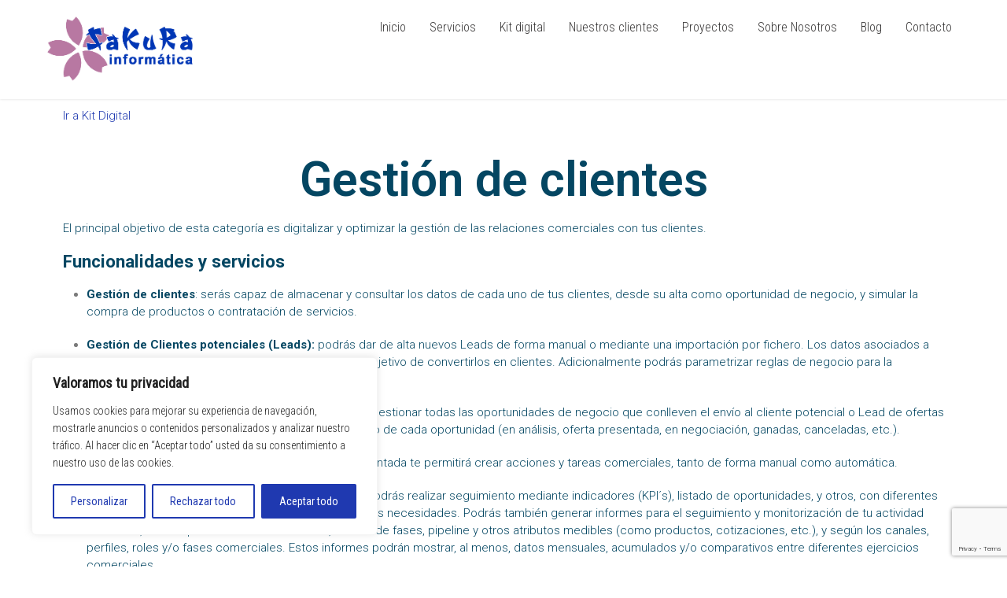

--- FILE ---
content_type: text/html; charset=utf-8
request_url: https://www.google.com/recaptcha/api2/anchor?ar=1&k=6Lff5q8UAAAAAE67P8Izf2FDzvgLUXK6itjWgiHx&co=aHR0cHM6Ly9zYWt1cmFpbmZvcm1hdGljYS5jb206NDQz&hl=en&v=PoyoqOPhxBO7pBk68S4YbpHZ&size=invisible&anchor-ms=20000&execute-ms=30000&cb=tts72rbny8qo
body_size: 48571
content:
<!DOCTYPE HTML><html dir="ltr" lang="en"><head><meta http-equiv="Content-Type" content="text/html; charset=UTF-8">
<meta http-equiv="X-UA-Compatible" content="IE=edge">
<title>reCAPTCHA</title>
<style type="text/css">
/* cyrillic-ext */
@font-face {
  font-family: 'Roboto';
  font-style: normal;
  font-weight: 400;
  font-stretch: 100%;
  src: url(//fonts.gstatic.com/s/roboto/v48/KFO7CnqEu92Fr1ME7kSn66aGLdTylUAMa3GUBHMdazTgWw.woff2) format('woff2');
  unicode-range: U+0460-052F, U+1C80-1C8A, U+20B4, U+2DE0-2DFF, U+A640-A69F, U+FE2E-FE2F;
}
/* cyrillic */
@font-face {
  font-family: 'Roboto';
  font-style: normal;
  font-weight: 400;
  font-stretch: 100%;
  src: url(//fonts.gstatic.com/s/roboto/v48/KFO7CnqEu92Fr1ME7kSn66aGLdTylUAMa3iUBHMdazTgWw.woff2) format('woff2');
  unicode-range: U+0301, U+0400-045F, U+0490-0491, U+04B0-04B1, U+2116;
}
/* greek-ext */
@font-face {
  font-family: 'Roboto';
  font-style: normal;
  font-weight: 400;
  font-stretch: 100%;
  src: url(//fonts.gstatic.com/s/roboto/v48/KFO7CnqEu92Fr1ME7kSn66aGLdTylUAMa3CUBHMdazTgWw.woff2) format('woff2');
  unicode-range: U+1F00-1FFF;
}
/* greek */
@font-face {
  font-family: 'Roboto';
  font-style: normal;
  font-weight: 400;
  font-stretch: 100%;
  src: url(//fonts.gstatic.com/s/roboto/v48/KFO7CnqEu92Fr1ME7kSn66aGLdTylUAMa3-UBHMdazTgWw.woff2) format('woff2');
  unicode-range: U+0370-0377, U+037A-037F, U+0384-038A, U+038C, U+038E-03A1, U+03A3-03FF;
}
/* math */
@font-face {
  font-family: 'Roboto';
  font-style: normal;
  font-weight: 400;
  font-stretch: 100%;
  src: url(//fonts.gstatic.com/s/roboto/v48/KFO7CnqEu92Fr1ME7kSn66aGLdTylUAMawCUBHMdazTgWw.woff2) format('woff2');
  unicode-range: U+0302-0303, U+0305, U+0307-0308, U+0310, U+0312, U+0315, U+031A, U+0326-0327, U+032C, U+032F-0330, U+0332-0333, U+0338, U+033A, U+0346, U+034D, U+0391-03A1, U+03A3-03A9, U+03B1-03C9, U+03D1, U+03D5-03D6, U+03F0-03F1, U+03F4-03F5, U+2016-2017, U+2034-2038, U+203C, U+2040, U+2043, U+2047, U+2050, U+2057, U+205F, U+2070-2071, U+2074-208E, U+2090-209C, U+20D0-20DC, U+20E1, U+20E5-20EF, U+2100-2112, U+2114-2115, U+2117-2121, U+2123-214F, U+2190, U+2192, U+2194-21AE, U+21B0-21E5, U+21F1-21F2, U+21F4-2211, U+2213-2214, U+2216-22FF, U+2308-230B, U+2310, U+2319, U+231C-2321, U+2336-237A, U+237C, U+2395, U+239B-23B7, U+23D0, U+23DC-23E1, U+2474-2475, U+25AF, U+25B3, U+25B7, U+25BD, U+25C1, U+25CA, U+25CC, U+25FB, U+266D-266F, U+27C0-27FF, U+2900-2AFF, U+2B0E-2B11, U+2B30-2B4C, U+2BFE, U+3030, U+FF5B, U+FF5D, U+1D400-1D7FF, U+1EE00-1EEFF;
}
/* symbols */
@font-face {
  font-family: 'Roboto';
  font-style: normal;
  font-weight: 400;
  font-stretch: 100%;
  src: url(//fonts.gstatic.com/s/roboto/v48/KFO7CnqEu92Fr1ME7kSn66aGLdTylUAMaxKUBHMdazTgWw.woff2) format('woff2');
  unicode-range: U+0001-000C, U+000E-001F, U+007F-009F, U+20DD-20E0, U+20E2-20E4, U+2150-218F, U+2190, U+2192, U+2194-2199, U+21AF, U+21E6-21F0, U+21F3, U+2218-2219, U+2299, U+22C4-22C6, U+2300-243F, U+2440-244A, U+2460-24FF, U+25A0-27BF, U+2800-28FF, U+2921-2922, U+2981, U+29BF, U+29EB, U+2B00-2BFF, U+4DC0-4DFF, U+FFF9-FFFB, U+10140-1018E, U+10190-1019C, U+101A0, U+101D0-101FD, U+102E0-102FB, U+10E60-10E7E, U+1D2C0-1D2D3, U+1D2E0-1D37F, U+1F000-1F0FF, U+1F100-1F1AD, U+1F1E6-1F1FF, U+1F30D-1F30F, U+1F315, U+1F31C, U+1F31E, U+1F320-1F32C, U+1F336, U+1F378, U+1F37D, U+1F382, U+1F393-1F39F, U+1F3A7-1F3A8, U+1F3AC-1F3AF, U+1F3C2, U+1F3C4-1F3C6, U+1F3CA-1F3CE, U+1F3D4-1F3E0, U+1F3ED, U+1F3F1-1F3F3, U+1F3F5-1F3F7, U+1F408, U+1F415, U+1F41F, U+1F426, U+1F43F, U+1F441-1F442, U+1F444, U+1F446-1F449, U+1F44C-1F44E, U+1F453, U+1F46A, U+1F47D, U+1F4A3, U+1F4B0, U+1F4B3, U+1F4B9, U+1F4BB, U+1F4BF, U+1F4C8-1F4CB, U+1F4D6, U+1F4DA, U+1F4DF, U+1F4E3-1F4E6, U+1F4EA-1F4ED, U+1F4F7, U+1F4F9-1F4FB, U+1F4FD-1F4FE, U+1F503, U+1F507-1F50B, U+1F50D, U+1F512-1F513, U+1F53E-1F54A, U+1F54F-1F5FA, U+1F610, U+1F650-1F67F, U+1F687, U+1F68D, U+1F691, U+1F694, U+1F698, U+1F6AD, U+1F6B2, U+1F6B9-1F6BA, U+1F6BC, U+1F6C6-1F6CF, U+1F6D3-1F6D7, U+1F6E0-1F6EA, U+1F6F0-1F6F3, U+1F6F7-1F6FC, U+1F700-1F7FF, U+1F800-1F80B, U+1F810-1F847, U+1F850-1F859, U+1F860-1F887, U+1F890-1F8AD, U+1F8B0-1F8BB, U+1F8C0-1F8C1, U+1F900-1F90B, U+1F93B, U+1F946, U+1F984, U+1F996, U+1F9E9, U+1FA00-1FA6F, U+1FA70-1FA7C, U+1FA80-1FA89, U+1FA8F-1FAC6, U+1FACE-1FADC, U+1FADF-1FAE9, U+1FAF0-1FAF8, U+1FB00-1FBFF;
}
/* vietnamese */
@font-face {
  font-family: 'Roboto';
  font-style: normal;
  font-weight: 400;
  font-stretch: 100%;
  src: url(//fonts.gstatic.com/s/roboto/v48/KFO7CnqEu92Fr1ME7kSn66aGLdTylUAMa3OUBHMdazTgWw.woff2) format('woff2');
  unicode-range: U+0102-0103, U+0110-0111, U+0128-0129, U+0168-0169, U+01A0-01A1, U+01AF-01B0, U+0300-0301, U+0303-0304, U+0308-0309, U+0323, U+0329, U+1EA0-1EF9, U+20AB;
}
/* latin-ext */
@font-face {
  font-family: 'Roboto';
  font-style: normal;
  font-weight: 400;
  font-stretch: 100%;
  src: url(//fonts.gstatic.com/s/roboto/v48/KFO7CnqEu92Fr1ME7kSn66aGLdTylUAMa3KUBHMdazTgWw.woff2) format('woff2');
  unicode-range: U+0100-02BA, U+02BD-02C5, U+02C7-02CC, U+02CE-02D7, U+02DD-02FF, U+0304, U+0308, U+0329, U+1D00-1DBF, U+1E00-1E9F, U+1EF2-1EFF, U+2020, U+20A0-20AB, U+20AD-20C0, U+2113, U+2C60-2C7F, U+A720-A7FF;
}
/* latin */
@font-face {
  font-family: 'Roboto';
  font-style: normal;
  font-weight: 400;
  font-stretch: 100%;
  src: url(//fonts.gstatic.com/s/roboto/v48/KFO7CnqEu92Fr1ME7kSn66aGLdTylUAMa3yUBHMdazQ.woff2) format('woff2');
  unicode-range: U+0000-00FF, U+0131, U+0152-0153, U+02BB-02BC, U+02C6, U+02DA, U+02DC, U+0304, U+0308, U+0329, U+2000-206F, U+20AC, U+2122, U+2191, U+2193, U+2212, U+2215, U+FEFF, U+FFFD;
}
/* cyrillic-ext */
@font-face {
  font-family: 'Roboto';
  font-style: normal;
  font-weight: 500;
  font-stretch: 100%;
  src: url(//fonts.gstatic.com/s/roboto/v48/KFO7CnqEu92Fr1ME7kSn66aGLdTylUAMa3GUBHMdazTgWw.woff2) format('woff2');
  unicode-range: U+0460-052F, U+1C80-1C8A, U+20B4, U+2DE0-2DFF, U+A640-A69F, U+FE2E-FE2F;
}
/* cyrillic */
@font-face {
  font-family: 'Roboto';
  font-style: normal;
  font-weight: 500;
  font-stretch: 100%;
  src: url(//fonts.gstatic.com/s/roboto/v48/KFO7CnqEu92Fr1ME7kSn66aGLdTylUAMa3iUBHMdazTgWw.woff2) format('woff2');
  unicode-range: U+0301, U+0400-045F, U+0490-0491, U+04B0-04B1, U+2116;
}
/* greek-ext */
@font-face {
  font-family: 'Roboto';
  font-style: normal;
  font-weight: 500;
  font-stretch: 100%;
  src: url(//fonts.gstatic.com/s/roboto/v48/KFO7CnqEu92Fr1ME7kSn66aGLdTylUAMa3CUBHMdazTgWw.woff2) format('woff2');
  unicode-range: U+1F00-1FFF;
}
/* greek */
@font-face {
  font-family: 'Roboto';
  font-style: normal;
  font-weight: 500;
  font-stretch: 100%;
  src: url(//fonts.gstatic.com/s/roboto/v48/KFO7CnqEu92Fr1ME7kSn66aGLdTylUAMa3-UBHMdazTgWw.woff2) format('woff2');
  unicode-range: U+0370-0377, U+037A-037F, U+0384-038A, U+038C, U+038E-03A1, U+03A3-03FF;
}
/* math */
@font-face {
  font-family: 'Roboto';
  font-style: normal;
  font-weight: 500;
  font-stretch: 100%;
  src: url(//fonts.gstatic.com/s/roboto/v48/KFO7CnqEu92Fr1ME7kSn66aGLdTylUAMawCUBHMdazTgWw.woff2) format('woff2');
  unicode-range: U+0302-0303, U+0305, U+0307-0308, U+0310, U+0312, U+0315, U+031A, U+0326-0327, U+032C, U+032F-0330, U+0332-0333, U+0338, U+033A, U+0346, U+034D, U+0391-03A1, U+03A3-03A9, U+03B1-03C9, U+03D1, U+03D5-03D6, U+03F0-03F1, U+03F4-03F5, U+2016-2017, U+2034-2038, U+203C, U+2040, U+2043, U+2047, U+2050, U+2057, U+205F, U+2070-2071, U+2074-208E, U+2090-209C, U+20D0-20DC, U+20E1, U+20E5-20EF, U+2100-2112, U+2114-2115, U+2117-2121, U+2123-214F, U+2190, U+2192, U+2194-21AE, U+21B0-21E5, U+21F1-21F2, U+21F4-2211, U+2213-2214, U+2216-22FF, U+2308-230B, U+2310, U+2319, U+231C-2321, U+2336-237A, U+237C, U+2395, U+239B-23B7, U+23D0, U+23DC-23E1, U+2474-2475, U+25AF, U+25B3, U+25B7, U+25BD, U+25C1, U+25CA, U+25CC, U+25FB, U+266D-266F, U+27C0-27FF, U+2900-2AFF, U+2B0E-2B11, U+2B30-2B4C, U+2BFE, U+3030, U+FF5B, U+FF5D, U+1D400-1D7FF, U+1EE00-1EEFF;
}
/* symbols */
@font-face {
  font-family: 'Roboto';
  font-style: normal;
  font-weight: 500;
  font-stretch: 100%;
  src: url(//fonts.gstatic.com/s/roboto/v48/KFO7CnqEu92Fr1ME7kSn66aGLdTylUAMaxKUBHMdazTgWw.woff2) format('woff2');
  unicode-range: U+0001-000C, U+000E-001F, U+007F-009F, U+20DD-20E0, U+20E2-20E4, U+2150-218F, U+2190, U+2192, U+2194-2199, U+21AF, U+21E6-21F0, U+21F3, U+2218-2219, U+2299, U+22C4-22C6, U+2300-243F, U+2440-244A, U+2460-24FF, U+25A0-27BF, U+2800-28FF, U+2921-2922, U+2981, U+29BF, U+29EB, U+2B00-2BFF, U+4DC0-4DFF, U+FFF9-FFFB, U+10140-1018E, U+10190-1019C, U+101A0, U+101D0-101FD, U+102E0-102FB, U+10E60-10E7E, U+1D2C0-1D2D3, U+1D2E0-1D37F, U+1F000-1F0FF, U+1F100-1F1AD, U+1F1E6-1F1FF, U+1F30D-1F30F, U+1F315, U+1F31C, U+1F31E, U+1F320-1F32C, U+1F336, U+1F378, U+1F37D, U+1F382, U+1F393-1F39F, U+1F3A7-1F3A8, U+1F3AC-1F3AF, U+1F3C2, U+1F3C4-1F3C6, U+1F3CA-1F3CE, U+1F3D4-1F3E0, U+1F3ED, U+1F3F1-1F3F3, U+1F3F5-1F3F7, U+1F408, U+1F415, U+1F41F, U+1F426, U+1F43F, U+1F441-1F442, U+1F444, U+1F446-1F449, U+1F44C-1F44E, U+1F453, U+1F46A, U+1F47D, U+1F4A3, U+1F4B0, U+1F4B3, U+1F4B9, U+1F4BB, U+1F4BF, U+1F4C8-1F4CB, U+1F4D6, U+1F4DA, U+1F4DF, U+1F4E3-1F4E6, U+1F4EA-1F4ED, U+1F4F7, U+1F4F9-1F4FB, U+1F4FD-1F4FE, U+1F503, U+1F507-1F50B, U+1F50D, U+1F512-1F513, U+1F53E-1F54A, U+1F54F-1F5FA, U+1F610, U+1F650-1F67F, U+1F687, U+1F68D, U+1F691, U+1F694, U+1F698, U+1F6AD, U+1F6B2, U+1F6B9-1F6BA, U+1F6BC, U+1F6C6-1F6CF, U+1F6D3-1F6D7, U+1F6E0-1F6EA, U+1F6F0-1F6F3, U+1F6F7-1F6FC, U+1F700-1F7FF, U+1F800-1F80B, U+1F810-1F847, U+1F850-1F859, U+1F860-1F887, U+1F890-1F8AD, U+1F8B0-1F8BB, U+1F8C0-1F8C1, U+1F900-1F90B, U+1F93B, U+1F946, U+1F984, U+1F996, U+1F9E9, U+1FA00-1FA6F, U+1FA70-1FA7C, U+1FA80-1FA89, U+1FA8F-1FAC6, U+1FACE-1FADC, U+1FADF-1FAE9, U+1FAF0-1FAF8, U+1FB00-1FBFF;
}
/* vietnamese */
@font-face {
  font-family: 'Roboto';
  font-style: normal;
  font-weight: 500;
  font-stretch: 100%;
  src: url(//fonts.gstatic.com/s/roboto/v48/KFO7CnqEu92Fr1ME7kSn66aGLdTylUAMa3OUBHMdazTgWw.woff2) format('woff2');
  unicode-range: U+0102-0103, U+0110-0111, U+0128-0129, U+0168-0169, U+01A0-01A1, U+01AF-01B0, U+0300-0301, U+0303-0304, U+0308-0309, U+0323, U+0329, U+1EA0-1EF9, U+20AB;
}
/* latin-ext */
@font-face {
  font-family: 'Roboto';
  font-style: normal;
  font-weight: 500;
  font-stretch: 100%;
  src: url(//fonts.gstatic.com/s/roboto/v48/KFO7CnqEu92Fr1ME7kSn66aGLdTylUAMa3KUBHMdazTgWw.woff2) format('woff2');
  unicode-range: U+0100-02BA, U+02BD-02C5, U+02C7-02CC, U+02CE-02D7, U+02DD-02FF, U+0304, U+0308, U+0329, U+1D00-1DBF, U+1E00-1E9F, U+1EF2-1EFF, U+2020, U+20A0-20AB, U+20AD-20C0, U+2113, U+2C60-2C7F, U+A720-A7FF;
}
/* latin */
@font-face {
  font-family: 'Roboto';
  font-style: normal;
  font-weight: 500;
  font-stretch: 100%;
  src: url(//fonts.gstatic.com/s/roboto/v48/KFO7CnqEu92Fr1ME7kSn66aGLdTylUAMa3yUBHMdazQ.woff2) format('woff2');
  unicode-range: U+0000-00FF, U+0131, U+0152-0153, U+02BB-02BC, U+02C6, U+02DA, U+02DC, U+0304, U+0308, U+0329, U+2000-206F, U+20AC, U+2122, U+2191, U+2193, U+2212, U+2215, U+FEFF, U+FFFD;
}
/* cyrillic-ext */
@font-face {
  font-family: 'Roboto';
  font-style: normal;
  font-weight: 900;
  font-stretch: 100%;
  src: url(//fonts.gstatic.com/s/roboto/v48/KFO7CnqEu92Fr1ME7kSn66aGLdTylUAMa3GUBHMdazTgWw.woff2) format('woff2');
  unicode-range: U+0460-052F, U+1C80-1C8A, U+20B4, U+2DE0-2DFF, U+A640-A69F, U+FE2E-FE2F;
}
/* cyrillic */
@font-face {
  font-family: 'Roboto';
  font-style: normal;
  font-weight: 900;
  font-stretch: 100%;
  src: url(//fonts.gstatic.com/s/roboto/v48/KFO7CnqEu92Fr1ME7kSn66aGLdTylUAMa3iUBHMdazTgWw.woff2) format('woff2');
  unicode-range: U+0301, U+0400-045F, U+0490-0491, U+04B0-04B1, U+2116;
}
/* greek-ext */
@font-face {
  font-family: 'Roboto';
  font-style: normal;
  font-weight: 900;
  font-stretch: 100%;
  src: url(//fonts.gstatic.com/s/roboto/v48/KFO7CnqEu92Fr1ME7kSn66aGLdTylUAMa3CUBHMdazTgWw.woff2) format('woff2');
  unicode-range: U+1F00-1FFF;
}
/* greek */
@font-face {
  font-family: 'Roboto';
  font-style: normal;
  font-weight: 900;
  font-stretch: 100%;
  src: url(//fonts.gstatic.com/s/roboto/v48/KFO7CnqEu92Fr1ME7kSn66aGLdTylUAMa3-UBHMdazTgWw.woff2) format('woff2');
  unicode-range: U+0370-0377, U+037A-037F, U+0384-038A, U+038C, U+038E-03A1, U+03A3-03FF;
}
/* math */
@font-face {
  font-family: 'Roboto';
  font-style: normal;
  font-weight: 900;
  font-stretch: 100%;
  src: url(//fonts.gstatic.com/s/roboto/v48/KFO7CnqEu92Fr1ME7kSn66aGLdTylUAMawCUBHMdazTgWw.woff2) format('woff2');
  unicode-range: U+0302-0303, U+0305, U+0307-0308, U+0310, U+0312, U+0315, U+031A, U+0326-0327, U+032C, U+032F-0330, U+0332-0333, U+0338, U+033A, U+0346, U+034D, U+0391-03A1, U+03A3-03A9, U+03B1-03C9, U+03D1, U+03D5-03D6, U+03F0-03F1, U+03F4-03F5, U+2016-2017, U+2034-2038, U+203C, U+2040, U+2043, U+2047, U+2050, U+2057, U+205F, U+2070-2071, U+2074-208E, U+2090-209C, U+20D0-20DC, U+20E1, U+20E5-20EF, U+2100-2112, U+2114-2115, U+2117-2121, U+2123-214F, U+2190, U+2192, U+2194-21AE, U+21B0-21E5, U+21F1-21F2, U+21F4-2211, U+2213-2214, U+2216-22FF, U+2308-230B, U+2310, U+2319, U+231C-2321, U+2336-237A, U+237C, U+2395, U+239B-23B7, U+23D0, U+23DC-23E1, U+2474-2475, U+25AF, U+25B3, U+25B7, U+25BD, U+25C1, U+25CA, U+25CC, U+25FB, U+266D-266F, U+27C0-27FF, U+2900-2AFF, U+2B0E-2B11, U+2B30-2B4C, U+2BFE, U+3030, U+FF5B, U+FF5D, U+1D400-1D7FF, U+1EE00-1EEFF;
}
/* symbols */
@font-face {
  font-family: 'Roboto';
  font-style: normal;
  font-weight: 900;
  font-stretch: 100%;
  src: url(//fonts.gstatic.com/s/roboto/v48/KFO7CnqEu92Fr1ME7kSn66aGLdTylUAMaxKUBHMdazTgWw.woff2) format('woff2');
  unicode-range: U+0001-000C, U+000E-001F, U+007F-009F, U+20DD-20E0, U+20E2-20E4, U+2150-218F, U+2190, U+2192, U+2194-2199, U+21AF, U+21E6-21F0, U+21F3, U+2218-2219, U+2299, U+22C4-22C6, U+2300-243F, U+2440-244A, U+2460-24FF, U+25A0-27BF, U+2800-28FF, U+2921-2922, U+2981, U+29BF, U+29EB, U+2B00-2BFF, U+4DC0-4DFF, U+FFF9-FFFB, U+10140-1018E, U+10190-1019C, U+101A0, U+101D0-101FD, U+102E0-102FB, U+10E60-10E7E, U+1D2C0-1D2D3, U+1D2E0-1D37F, U+1F000-1F0FF, U+1F100-1F1AD, U+1F1E6-1F1FF, U+1F30D-1F30F, U+1F315, U+1F31C, U+1F31E, U+1F320-1F32C, U+1F336, U+1F378, U+1F37D, U+1F382, U+1F393-1F39F, U+1F3A7-1F3A8, U+1F3AC-1F3AF, U+1F3C2, U+1F3C4-1F3C6, U+1F3CA-1F3CE, U+1F3D4-1F3E0, U+1F3ED, U+1F3F1-1F3F3, U+1F3F5-1F3F7, U+1F408, U+1F415, U+1F41F, U+1F426, U+1F43F, U+1F441-1F442, U+1F444, U+1F446-1F449, U+1F44C-1F44E, U+1F453, U+1F46A, U+1F47D, U+1F4A3, U+1F4B0, U+1F4B3, U+1F4B9, U+1F4BB, U+1F4BF, U+1F4C8-1F4CB, U+1F4D6, U+1F4DA, U+1F4DF, U+1F4E3-1F4E6, U+1F4EA-1F4ED, U+1F4F7, U+1F4F9-1F4FB, U+1F4FD-1F4FE, U+1F503, U+1F507-1F50B, U+1F50D, U+1F512-1F513, U+1F53E-1F54A, U+1F54F-1F5FA, U+1F610, U+1F650-1F67F, U+1F687, U+1F68D, U+1F691, U+1F694, U+1F698, U+1F6AD, U+1F6B2, U+1F6B9-1F6BA, U+1F6BC, U+1F6C6-1F6CF, U+1F6D3-1F6D7, U+1F6E0-1F6EA, U+1F6F0-1F6F3, U+1F6F7-1F6FC, U+1F700-1F7FF, U+1F800-1F80B, U+1F810-1F847, U+1F850-1F859, U+1F860-1F887, U+1F890-1F8AD, U+1F8B0-1F8BB, U+1F8C0-1F8C1, U+1F900-1F90B, U+1F93B, U+1F946, U+1F984, U+1F996, U+1F9E9, U+1FA00-1FA6F, U+1FA70-1FA7C, U+1FA80-1FA89, U+1FA8F-1FAC6, U+1FACE-1FADC, U+1FADF-1FAE9, U+1FAF0-1FAF8, U+1FB00-1FBFF;
}
/* vietnamese */
@font-face {
  font-family: 'Roboto';
  font-style: normal;
  font-weight: 900;
  font-stretch: 100%;
  src: url(//fonts.gstatic.com/s/roboto/v48/KFO7CnqEu92Fr1ME7kSn66aGLdTylUAMa3OUBHMdazTgWw.woff2) format('woff2');
  unicode-range: U+0102-0103, U+0110-0111, U+0128-0129, U+0168-0169, U+01A0-01A1, U+01AF-01B0, U+0300-0301, U+0303-0304, U+0308-0309, U+0323, U+0329, U+1EA0-1EF9, U+20AB;
}
/* latin-ext */
@font-face {
  font-family: 'Roboto';
  font-style: normal;
  font-weight: 900;
  font-stretch: 100%;
  src: url(//fonts.gstatic.com/s/roboto/v48/KFO7CnqEu92Fr1ME7kSn66aGLdTylUAMa3KUBHMdazTgWw.woff2) format('woff2');
  unicode-range: U+0100-02BA, U+02BD-02C5, U+02C7-02CC, U+02CE-02D7, U+02DD-02FF, U+0304, U+0308, U+0329, U+1D00-1DBF, U+1E00-1E9F, U+1EF2-1EFF, U+2020, U+20A0-20AB, U+20AD-20C0, U+2113, U+2C60-2C7F, U+A720-A7FF;
}
/* latin */
@font-face {
  font-family: 'Roboto';
  font-style: normal;
  font-weight: 900;
  font-stretch: 100%;
  src: url(//fonts.gstatic.com/s/roboto/v48/KFO7CnqEu92Fr1ME7kSn66aGLdTylUAMa3yUBHMdazQ.woff2) format('woff2');
  unicode-range: U+0000-00FF, U+0131, U+0152-0153, U+02BB-02BC, U+02C6, U+02DA, U+02DC, U+0304, U+0308, U+0329, U+2000-206F, U+20AC, U+2122, U+2191, U+2193, U+2212, U+2215, U+FEFF, U+FFFD;
}

</style>
<link rel="stylesheet" type="text/css" href="https://www.gstatic.com/recaptcha/releases/PoyoqOPhxBO7pBk68S4YbpHZ/styles__ltr.css">
<script nonce="4JKVqHX_KgeYcp3Q7qjdaA" type="text/javascript">window['__recaptcha_api'] = 'https://www.google.com/recaptcha/api2/';</script>
<script type="text/javascript" src="https://www.gstatic.com/recaptcha/releases/PoyoqOPhxBO7pBk68S4YbpHZ/recaptcha__en.js" nonce="4JKVqHX_KgeYcp3Q7qjdaA">
      
    </script></head>
<body><div id="rc-anchor-alert" class="rc-anchor-alert"></div>
<input type="hidden" id="recaptcha-token" value="[base64]">
<script type="text/javascript" nonce="4JKVqHX_KgeYcp3Q7qjdaA">
      recaptcha.anchor.Main.init("[\x22ainput\x22,[\x22bgdata\x22,\x22\x22,\[base64]/[base64]/[base64]/[base64]/[base64]/UltsKytdPUU6KEU8MjA0OD9SW2wrK109RT4+NnwxOTI6KChFJjY0NTEyKT09NTUyOTYmJk0rMTxjLmxlbmd0aCYmKGMuY2hhckNvZGVBdChNKzEpJjY0NTEyKT09NTYzMjA/[base64]/[base64]/[base64]/[base64]/[base64]/[base64]/[base64]\x22,\[base64]\\u003d\\u003d\x22,\x22JMKcWhbDh8OEwoNTw64TEsOZFSrDghPCuDAyw60pw77Du8Kcw4TCm2IRAlpuUMOGMMO/K8OMw7TDhSl0wovCmMO/ejUjdcOxQMOYwpbDgsO4LBfDo8Kiw4Qww6EEWyjDosK0fQ/CkUZQw47Cv8KubcKpwqjCjV8Qw77Dn8KGCsOMLMOYwpARKnnCkx8ld0h1wp7CrSQ7IMKAw4LCtwLDkMOXwooODw3CjVvCm8O3wqpgElR8wokgQUPCpg/CvsOdaTsQwoLDiggtUU8YeX08WxzDlBV9w5EPw55dIcKUw7xofMOiXMK9woRuw6o3czJmw7zDvmZaw5V5DsODw4UywqHDt07CsxYuZ8O+w6ZcwqJBesK5wr/DmwvDtxTDg8KAw4vDrXZqeShMwpLDgwc7w4jCjwnCilnCvlMtwpx0ZcKCw6UbwoNUw4MAAsKpw73CisKOw4hNfF7DksO4MTMMCcKFScOsEgHDtsOzF8K3FiBKf8KOSVjCjsOGw5LDrsO4MibDmcOPw5LDkMKRCQ81wpLCtVXClVQLw58vC8K5w6sxwrYiQsKcwq/[base64]/[base64]/DmcKjwpJpAsO6eE7DsS8mwoBVw6BlFWU8wqTDgMOzw60EHGtbKiHCh8KwO8KrTMOyw5J1OxsBwpIRw73CgFsiw6XDrcKmJMO0MMORG8KveXPCpEJtW1/DjMKMwr1BNMOZw4LDkMKiYFfCnw7DmMOEHsKIwqYnwpnCgMO5wofDssK/dcOFw5nDoWM4Q8OMwp7CjsOgBGfDpH8PJcOoDEBIwpPDqcOgU2DDlEI9DsO3woZLTlVBXzbDtcKUw6FncMOhfl/DrQvDtcK/[base64]/DrMOxGHxKw5zDsMOJwoRFbsOow77CsSQRUnrDvzXDoMOHw5QQw6XDk8KFwrLDrBvDsxjCqA3DisKYwpBFw79JbMK5wrNIYDwxNMKQJmlhBcKJwotuw5nCng/Di3nDji7DqMKFwpDDvWLDqcKew7nDi1zDtMKtw7zCuytnw4kVw48kw4EuQ2YTHcKIw6txwrXDisOlw6/[base64]/[base64]/CmsOvw4Mxwpkfw788GcKlB8Oqw6EtwoQTQ1fDiMOaw5ttw4XCtwUYwpwlQ8KWw47DscKaT8KDGmPDr8Kxw6jDuQVLc2BuwpYFN8KCF8KZWgXDjcOGw6rDlsOmCcO4NQE5G1Nkw5XCuz5Bwp/[base64]/Ct8OhwqXDiVbDosOyCl3DoMO9wrvDngnCnSkMwpIGw4fDr8OLYyNoBkLCuMOhwpXCmMKoU8OUXcO1KMOrYMOeOcKcZALCuFAEEcKUw5vDhMKawq3Cp0YlAsOOwoLDgcO5GmF7w5TCmMKmJHXClU0tbgbCqyIeSMOKIzzDtQAOQ3/Cj8K5bDHCkGcAwq4xMMOjf8KRw7/DlMO6wqJNwpfCuz3Ch8K9wrHCq1I3w7fCssKowr8ew7RZGcOKw4QrH8OfVW0Pw5DCkcKhw5kUwqpBwoPDjcKwScORT8ONFcKmGsKEwoMyNVDDlkzCssO6wpoKYMOBZMKSPSXDnsKbwpd2wrPCghTDsDnCh8OGw4l9w5ggesK+wqLDv8OYB8KrTMO2wr/[base64]/[base64]/CgMOvwrvDnFVOw5w5w7vCrMOqw6Fra1fCmMKTUcOEwptmwrXCuMK3McOsN182wr4KCE5lwpvDpEnDtCrDncKYw4ALAnnDg8KtL8Ouwp1xOnzDpsOsL8KMw4LCpMO+XcKdRCIMSsKYCzIWwrrCkcKNA8K3w6MdJcKsIEM/aH59woh7ScK4w5DCu27ChgbDpn8Kwr/DpMOyw6/CucOWWcKGSyR8wrohw6hJf8KQw6Z2Gi8uw5V/fhU/A8OTw4/Cn8OOdsO2wqHCthHDgj7ChDnChhdlesKuw6Mzwr8Rw5oew7MdwqvCjH3DvFB1LSZcQi3DksOCQMOTb0LCqcK2w71BIwUYPsO9wolAHHs2wp4XO8KrwpoaBA7Ci1TCjsKcwpVuaMOYF8OTwrfDt8KgwollTMKkCMOEScKjw5EccsOVMwcNDMOpPk/DkcOqw7sAI8OhNHvDuMKhwqrCsMK9wrtjVHZUMQ4Jwp/CtVApw5Q4OXnDpATDmsKTLcOgw5fDuypoflvCrmzDjEvDg8OiOsKTw6DDihDCsy3DvsOkKHAmb8KLOsKzN2AHD0NzwoLCgjRWwovCu8OOwpYKw5nDuMKTwqsUSl0MBMKWw7jDrzE6RcOzZm9/[base64]/w5bCg0I/Jn5YbVdOcEcvb8KwdcKPwrQ+MsOPB8KbG8KvCMOnEcOaMsK+NMOBw54nwpUDeMOMw69rcCVENF1kPcK1fx9PCUlHwqnDkcO9w616w4gmw6ARwoxlFDh5fVnDtcKZw7IQbWXDnsOTRcKuw73DgcOnaMKGbiPDj1nCjC0Gwq/[base64]/HCRDwr7CocOpKcKSw74Fwpx1fjpFw7HDgAscNsKZCMKEWEM4w4gzw7TCt8OhecO/[base64]/DslRjfsOzw7DDnsOULcOqw5s7woNmwoMgw704Bw8GwoXCjMOAWyXCoRsdSsOdF8O0LMKEw4QIBj7DmMOOw47ClsKBw6XDvxLCqDvDiy/DsWjCvDbCusOJwpHDp1TCiHpya8KXw7fCrBjCsUHDmkYmw4xPwr/[base64]/CocOxw516wpjChiFfwrzDrQHCj8OUFT/CizXDtMOlA8KxeGsAwpdXw6xZejDCqwQ7wqMew6YqHWlZLcOrJcO+F8K/M8Oiwr9tw4rCqMO0LibCjCcdw5YOE8K4w4HDlEZ9bG7DsjvDp0N0w4fCmBg3M8OcOiXCmUvCgRJvSg/DicOLw4pZU8KRY8Kew5FywrsRw5Y2CEQtwoDDssKlw7TCjDNzwo/DkhUPNy1ZK8ONwqvCmWTCqSwPwrHDsDk0RkEHFMOnEGjCkcKewobCgsKeZ1zDjWNFPsKswqwbc1/Cs8KOwqBZJU4yP8Krw6vDnSTDgcKkwr8UVzDCtGNYw414wrtKBMOGJjPDhVzDusONwrAiw4xxPBTDkcKAO23Do8OAw53Ck8KGRShmK8Kswr/DkH4iXWQQwokcUVXDqnHDkyl8UsO7w50yw7TCo3/DhVjCuDfDtXvCkiXDi8OnU8KeT2QHwoojMy9Bw64uw7hLIcKPKEsAYkQfQGxUwqvDl0bCjB3CucOmwqI6wp8Bwq/[base64]/DsV7DvMK7w4I1w7wuw6w4w5ROLwdCFcOtGcKawpAmEUPCrQ3DvMONQV87E8K8OV17woENwqvDksKgw63DjcKrB8OUS8KJSVLCn8O1McKAw4HDnsOUWsO5w6bCn0jDtyzDqxjDh248KsKyHMObaj3DmcKOAVIfwpzCtD/[base64]/w6gPUj3DimzCn1PDl2HCncOJQnTCmnd/YcKCQR3Cg8O7w4oXXT5hfUdWMsORw43CvMODMzLDh2AMMywkI3TCmX19GAIxXwckU8KSdG3DtcO2IsKJw67DncKGYG19UhLCgcKbXsKKw5nCtWHDnmvCpsOJwprCpnxPIMKCwpHCtAnCojXCjMK9wpDDpcOUT0QoJy/[base64]/DhWJ0wqTCu3xMw4/CrCs5wqwhwp0iwpsUw41bw4cTCcKwwpbDj0rCk8O6EMOORcKywr3CgzFFUiMPVcKYwo7CosOyBMOMwpszwpsRBylowqrCn1Y0w6nCsyUfw73Cl2UIw704w6vClVcnw4svw5LCkcK/[base64]/w5/DhxpkwpbDlB9ZXxPDgnTDmC4Sw7NiD8OkTjlow4QAOEpIwprCuTrDo8Ouw6RYL8OdU8O/EcKkw6Y5DsKLw7HDvcOlXsKOw7HCu8OAFlLDssKnw7g8R2XCvCvDhjgCH8KjYVY8w53CnVLCisK5O07Cgx9fw7dKwo3CmsKIwpHCssKTLDvCinPCosKSw7jCvsOTZcKZw4wLwrLDpsKDPEo/VTZNAcKNwq3DmjbDiHHChwMewrsuwpPCjsK8K8KWNw7DqnUab8O4wpLCpENuGmQjwpDCjS94w4IQEWDDsBfChH8afsK5w4XDmMOzw4IZBVbDnMKVwofCtMOLCsOVTMODaMK5wonDoHfDoRzDgcOcDsOEED/CqW1KAcOXwpMXRMOkwo0cQ8K3w4R8wrV7K8OywoLDkcKAUTkLw5zDpsKCHTvDswbCu8OCJWLDgj5mK3QjwrzDjgDDvH7DnGgLf1/CvGzCuEYXfz4WwrfDssOKQx3DnBtrSzBOUsK/wqXDpVA4w4Qpw4hyw4cbwo3DssKrLAHCisKswrMSw4DDthYHwqBKRXUmdWTCnGbCvVwyw4UoW8O0Hisxw6XCv8OMw5PDrCckIcOYw7dVT3Mnw6LCkMKzwqvCncOfw4XCj8Odw5jDusKeYGNEwp/CrBhNCSDDu8O+IMOmw6rDmsKhw5ZQw5LDv8Krw6bDncOOMEbCpnR3w5HCtyXCiV/ChMKvw6YQQMOSccK7EAvCgi9BwpLCnsOqwpZjwrjDmMKRwp/DuEweNsOVwpnCtcKpw7VLRcO7e13CtMOgMQDCiMKRNcKafVs6cCBGw4wUWWJGZsOwbsKXw5rChMKUw4QlFMKba8KmSWFaNsKrwo/Cq3XDtgLDrE3Clil3NsObIcOLw7t0w4srwpFGOynCtcKLWynDr8KBWsKuwp5Pw4tFLcOSw5jCrMO6wpTDlkvDqcK2w5HCs8KUWnjCuFocWMOtwrfDocKfwp5FCSUfDwfCsz18w5HCnmIYw5LCqcOfw4rCvMODw7HDuknDtMOYw5/DpHTCrATCjcKPUjFWwq97dmnCpsO5w7nCikHDmHnDq8OhMiAbwqc+w7AYbgA9WlolIj98BsK/EsKgV8KbwqXDpB/Cg8O7wqJ7bEwueFnClS4kw4XCrsK3w5jCuCcgwpPCqQQlw7rCoF8pw7tnYcKswpNfBsK3w40YSQcHw6XDvzdWQ3Fyd8KNw40da1EKLMOBSDXDnMO1MlTCt8KdRsOCKEfDisKPw7phIsKaw65wwovDrm5+w7vCuGTDgErCsMKBw7/[base64]/[base64]/Dm8Ksw7fDhAZAwq5jScKzL8KRHsOHwqDCmMK+f8OvwoRdDlp7D8KGN8O/w5IEwrdCf8OnwoMEcSB9w5Fve8K1wrY+w7jCtU5lJjvDkcOtwqPCn8OcAXTCpsKwwpsNwpMOw4h8BcOfQ2hWJMOvZ8KEA8OZCzrCs3YZw6/Ch1kTw6BgwrYIw5zCm0o6HcOWwp/DqHQfw5/Cum7CuMKQNH3DvsONLR9VXUMJKMOSw6TDiULDusOKw5vDhSTDnsOzSijDvFRCwqVpw41lwp/Cm8KBwoUPOMKSekrClDHChUvCgVrDvQA+w4XDscOVIhYmwrAfQMOtw5UiZsO5XlV6aMOqacO5ecOxwoLCoDnCrhIeWMO0NzTCmcKYwoTDh1pkwpJJDMO9McOjw4/DgzhQw5fDujR2w5fCssKawoDDiMOmwr/CrW7DijR/w7HCihPCl8OSIUo1w5fDqMKIMEjDqsK3w7EpVELDrGDDo8Kdw7fCpEkqwpDChxzCgsOFw4EXwpI3w5/Dl1ciQsKiw5DDuzg7CcOnW8K3KzLDhsKoVBzCqcKAw6AbwpdTYDnCo8Oxw7MmScOnw7wcZMOMacOXM8OrEA1cw444wpREw53Dj0TDhBfDuMOjwqvCqMKzFsK2w7TCnjXDr8OIU8O7f1YpNy8dNsK9w57Cm1Ilw6fDm1/CtgzDmFkvwrnDtcKHw6ZvKFUGw4/CiQPDv8KMJEovw6tfasKiw7guwqpGw73DkVPDoAhew70fwp8Pwo/Dp8OlwqHDhcKiw7chK8Kiw6zCg2TDqsOCUhnCmVrCsMO+PRDDjsKhRk/[base64]/DjMK6wpISFcKKGz40wrQgwpk3JT/CozQkw6lkw4JVw7vDvHvCrnUbw6TClR03LVXCiHcRwofCh03DomrDocKyX0UNw5LCmjnDjA7CvcKHw7TCgsKBw5Vswp5vIxfDhVhJw6nCisKWDMK/wo/[base64]/Cg8Ohb8KPKXwHwqpoIsKjd8Kow4BawqPDtMOAYnYVwq0/w7rCgCTCssKnfsOvI2TDj8O7w5QNw70Mw63Ci33DunYpw4MjLQjDqRU2AsO+wojDt3oPw5PCq8KAZUIowrbDrsO2w7jDq8Oncx1Ww44/wofCtx84TxXDlTnCkcOiwpPCmEh4GMKFC8OswofDnnbCtQLCnsKtPAtfw7JgSGLDhcOSTcO8w7HDtXzChcKmw6wqd197wp7CrsOcwqsbw7XDvHnClw/Dk2sPw4TDl8Kfw4/DpsKUw4PCpw4owrIUZsKAd2HCox/[base64]/wqjDjMKrw69NaGMow7hDw6TCj2DCgWMSRxBXMnbDrMOUZsK7wogmBMKXXcKACRBEYcK+DD0Zw5hAw4MYb8KRf8Okw6LCg0LCpAEuG8K5wr/DqDYBPsKAPcO0MF8Ww7DDl8O5TELDpcKlwp47UhnDnMKqw51lfMKkYCnDjUJ7wqBZwrHDqMKFdsOfwq3ClMKlwpDCmFRpwpPCssKYK2vDosO3w7ohMMKVG2gHAMKJA8OSw6jDqjdzPMOMRsOOw6/[base64]/Dr0YXa8K+DMOyF8KHw4AjDcKUGMK1wobDvUPCpcOwwqBHwoXCiWUHMFbCosO9wqB8M0kvwoN/[base64]/VsKaUE8kLsOBw7MxHcORWcOPJFXCu3QHFMK2VAnChMO3CyfCqcKdw77Dg8KZFMOfwqrDhkXCmcO2wqbDpxXDt2HCksOyLcKfwpwfSChawpFMChgYworClMK0w5nDt8KGwqbCnsKfwptuPcOyw53CrcKmw7hgdHDDkCMAVUY7w6tvw4thw7DDrmbCoFZGTBbDsMKaWV/CtHDDsMOrP0bDicKYwrfDusKgZEotJDh8fcKwwpcPLCXCqkQNw5fDqk96w7MPwqPCs8OfH8KnwpLDvcO0ASrCncOrBsONwos/wpLChsKMGWjDrVsww77CmmIvQ8KIcWdQwpXCk8Kpw63Cj8KNAnDDuw0LK8K6KsOrdMKFw4o9LRbDlMO3w5TDusOewrfCvsKjw5IxOcKMwo3DkcO0WxfCmcKseMONw4JcwoPCsMKuw65/LcOTQcKkwqAkwrjCucKqSnzDpcKhw5rDgnUdwq86R8OwwpRIXnjDgMKLRWRlw6LDglB8wpjCpXPCmz3DoCTCnB8kwr/DicKKwr7CnsO8wp8/WMOfZsOTbMKcNVDCiMKXFyRrwqjDtGF5wpoSfBQsAmQyw5DCsMKAwqbCo8K9woJ+w7szPmIpwow9KjbClcOcw6HDssKew6XDlzbDsUcxw5XClsO4PMOlNiPDhFLDoW/[base64]/DgsO0w6vDhMKjw5HCkMO5HcKLWW4YJmjCrcK9wqBXbsOHw4TDmzvDh8O1w4XCisK8w6vDi8Kzw7XCicO6wokww7htwrvCusKtUlbDicOFDB55w7cILzQxwqXDmU7CvhHDj8Ksw4UfGXDCuSg1w5zCkATCp8KcdcK4VMKTVQbCscKYfX/Dp0AVSMOudsOVwqViw55db3Jbwrs5wqwDXcOUTMO7woFHScOow7vCjcO+JQVzwr03w7HDt3B/w77Dj8O3CDHDh8OFw4smYsObKsKVwrXDvcOOPMOAcwh3w5BrfMOFI8Opw4/DvTI7wo03FSJ3woTDrMKEcMOUwpwdw7rDrsOywpnCngZSKcKOc8O0JznDikbCqsOowo7Dh8K+wpTDrMK2W2tGw64keQxOGcOsYirDhsOiCsOxEcKdw7rCpDHDtDwjw4VYw65pw7/[base64]/Cm0XCvsK1w651BkI0w7DCs8K2w6TCnsKrOBwsw6QjwoBZDB9XesKHUhPCrcOrw7/CosOcwpLDk8O4woLCui7CmMK2Fy/CgRQZHmxAwqHDkMOCG8KHGcK3JGLDrsK8w7EkbsKbDkZdVsKwfMKZTw/Ch2jCncOQwofDmsOvfcOhwp3DrsKew7bDnlAdwqUFw7Q+PWgQUiNDwrfDqW/CnETCqCfDjhHDrUnDnCvDg8OQw78nAWnCnkpNHcO5wr8/wqbDrsKXwpYgw78JAcO7JMOIwpx/[base64]/w7wkQ8O3dcK/w40jw41JwpbDucO8w5rCuwzDr8Otw7FjOcKtHMK8OsKgUU3ChsKHZBITaQkkwpJhwpXDvMKhw5gmw5jDjBAiwqXDosO7woDDisKBwrjDgsKlYsKgHMKxFGoidcKCLMKgMsO/w6A/wpAgVB84LMKpw5Y/[base64]/DvsKyRcO1GzrCl8Kewp3DuiTCpsOqLzLDo8KMNmlhw7cuw4vClmjDkUrCiMK8w55FKwHDgQ7Dm8O+aMO8U8K2EsO/[base64]/ClwA1ekwww4rDgMOCGxfCi8KUIFvCrMKuTQLDuDXDn3/DsVrCvMKjwp4Fw6rCiwZocW/DqMOdfMKkwrdNdU/Dl8KHFDpDwrAkJjU/[base64]/w6bCu8O6wpZxwrNxwoU5wqMxw5rDo8Krf0/Dv2nClgHCgMOLcsOcf8KYFsOoQsOdDMKqaxphbB/Ch8KvM8Ojwq8TEgQzH8OBw75ZP8OBIMOUDMKVwovDk8OSwr9zYcOGM3nCoyHDpEDDsXnCrmpTwocPSXAYd8KnwqTCt0jDpCovw6vCqEHDnsOCLsKZwrFVwqDDusK5wpoLwr/CvMKQw7lyw7REwq7DuMOQw5vCnRbDlTrCnMO6fxjCuMKcFsOAw7PCvkjDo8Ktw6BxVcKMw4EZF8OHX8KpwqIQLsKow4vDucOxVhDCmH/Dh3QZwocsbXdOKzrDt13Cm8OUXSJTw6EBwosxw5/CvcKmwpMiK8KHw6hZwocYw7PCkS3Do2/CkMOow7/CtXPCn8OdwrbCjyPClsOnScKFbDPDgAXCp2HDhsO0M2Jlwp3DksOOw4hZCxVQwpbCqGHDksKsJh/CosO1wrPCvsK4wpLDncKjw7FKw7jCuk3CtX7CkxrDisO9Bk/Dv8O+HMOKeMKkSUhqw53Cs0DDnwMsw43CvMOjw59zH8KsBwhCDMKKw7cbwpXCusOZNsKnfzx7woDDqUXDik0qAD/DjcOKwrZaw51ewpPDmG3Cu8OJX8OMwqwAG8O+RsKIw7vDoysXZsOHa2jCuQrCrxsvRMOUw4TDmU0OcMK0wo9PEMOcbgrCmMKoI8K1YMO8DgDCisO3F8OENVoMekTDhsKVB8K6wpx1A0RDw6chRsKFw4/Dq8OYNsKgwo5/RV/[base64]/BjpBwrV3bzhOwqsFw5ZTQ2rCncKjw55vwo5DGC3CksOYfhTCqDQ/wpjDncKPcinCvAQNwqzDu8Kmwp3DgcKNwpEKwrd+AXU2KMO2w73DgRTCikhdXTXDgcK0fsOBwpLDtMKgw7fDusKYw4jCmQgDwqVHHcKdV8OFw5XCpF8Bwq0JU8KoD8Omw6/DnsOIwqF/OMONwqFNIMOkWlNHw5LCj8K/wpXDmCwjVUtGZsKEwqfDrBpyw7NEU8OFwoNEW8Kqw7vDnVtUw4MzwrRnwowOw43Cs0/CosKRLCDCq2PDm8OfEETCgMKXbDDDucOqV3FVw5fDrXHDrsOLc8KcRkzCl8KKw6HDq8KUwoLDpwUtcmJFGcKtC2RUwrpkTMOVwpN8dWlrw57DuzIPP2Jkw7HDgcOpHsOXw4Nzw7cqw7c+wrrDoVBmBjVXLCpWB0/ChcOLXgsiE1bCpkjDpxnChMO3LlxmFmUFQMKbwq/DrFl/ODN2w6bDpMOkeMOZw5YPKMOLAUIfE2fCv8OkJC/CkidLYsKKw5zDhMKGPsKAVsONCg/DjsOHwoLDgD/DnDl7cMKFw7jDu8Orw5Eaw6Qiw57DnW3Djg4uJsOuwofDjsK4NksifcKsw6xDw7bDoVXCocKCY0kNw4wzwrZ+bsKxbAUeS8K7XcKlw5/DgQdSwp9xwo/DpUw3wqwgw4PDocKfXcKPwq/CtxtIw60WL2skwrLDvMKcw6DDksKVcFfDvjrCicKqTjsbGFfDiMKaAMO4XxBrPVkVFH/CpMOuKGYnIH9awoLDggzDjMKLw6hDw4DDu2Q9wqoMwqhIW1fDicO9UMORwqnCm8OfccOCFcK3AwVNZDR6KDFxwpLCiGbCnXYvPCnDkMKyIk3DmcKUbE3CsCkKcMKncBrDr8K5wqzDkHgxcsOJbsOhwqNIwq/ChMO8PTdlwpPDoMO0wpU2Nz3Ci8Kwwo1+wo/[base64]/[base64]/DoCrCiE1Tw69SaQA4DsKwU8K2LDhYPRkDHcOkwoTDpjTDk8ORw7jDlnDDtsKNwpQ2B13CosK5EcK0QnNvw7tXwqXCvsKawqTCgsKsw5V4csObwqRKacO9ElJ8S1jCj3bCrBjDgcKEwoLCgcKiwpXDjyNfNsOVYSrDrMO5w6JHKE3DvlXDpH3DgcKUwo/CtMOSw7B/FE7CsyrCvWNmE8KXwpjDojfCukjCj3pNMsKwwq9qCyUGLcKQwrQTw7rCgMOyw5tswprDsCU0wobCgwrCm8KFwq5UJ2vDuDTDg1bCgQ3DgcOewocMw6TCjmUmUsKAYF/Dlx5zAiHChSPDocOaw5rCuMOJw4DDuQnChUUrUcO9w5PCksO3fsKDwqNvwozDo8KwwqcKwqdQw5oPMcOzw68WRMOzwoVPw6twSsO0w6M2wp3Ci14Aw5/CpMKha3XDqjFOEkHCrsKxRsOCw6fChcOGwo8yAnLDucKJw7PCmcK+WcKxL0PChnBFw7sxw7/CicKSwrfCucKGQMKiw5FwwqUEwpvCoMOHR31vQSt6wohywqMcwq7Cu8OfwonDjxnDk23DrsKXAV/ClMKKYMKRdcKEcMKFajnCosO5wow7woPClG9wRATCm8KSwqcyU8KeMHrCgwTDmUYzwoNfUy5IwpQCYsOGRCXCswPDkcO1w7dsw4YFw7rCpW7DrsKtwrVEwqdSwqxUwqkfbB/CscKbwqoqA8KZYcOswpRYXjBPNB0wW8KCw6I+wp/DmlEywp3Dq24iUcKBCcKsdsKCXsKzw41TDcO0w6Efwo/[base64]/Ds3x+Q28rQDxCN8Oew6IfKMOswql/[base64]/NsO+SX4Fw73Ds8K1f8OFw7htX2zDgmFXT0rDvMOVw4rDrA3CoxjDsW/DvsOwGTEoTMKCZwpDwrQDwpfCkcOiDcKdD8KDCnlSwqTCgXIMG8K6w6TCmMKhDsK0w57DlcO5QXImDMOEBcOQwofDp3DDlcKVfTLDr8K7SX/CmcKfcj4vwrhjwrlkwrbCnE3DvcOmwoxvS8ONSsKObMKvQMKoWsO7ZsK8K8K1wpgYw4gewpIbw4RwCcKRc2HCm8KdTAJiWAVqRsKQZcK0QMKHwqlmeDbCknTCvHDDo8OCw74nchLDssK0wojCkcOKwo/CuMOYw7dlAsK9FDgzwrrCmcOERg3CgX9qWsKoIG3DncKQwpB+NsKkwqRHw4HDmcO1JCAyw57Cp8K0O0AVw5vDigHClkDDhMO1McOEMgISw5nDrwDDryPDqS0+w5RSMcOTwq7DoBJcwoVMwpE1a8O1woczMTvDpDPDu8Kawoh+DsOKw5BPw4l2wrpLw5t/wpMRwpDCucK5C2nClV9fw5AWwqfDvXnDtlxww59/wqJdw5MSwpnDhwk4cMK6ccO0w6XCgcOEwrBkwoHDkcOqwpXDmFsqwr5ow4PCsCXCnFPDqkfCtFDCiMOzw7nDs8O4aVsWwpcLwq/CnkzCocKAwpDDmAdWBX3Dv8KiYEoHCMKkVgoowqrDjhPCt8K/PlvCoMOoK8O4w57CssOJw5bDj8KUwrTCk2xkwp84PcKGw64HwqtZw5vCskPDqMO0cizCisOWdn7DrcOhX1p0IMO4SMKRwo/CjsKvw5fCi0EYaxTCssO+wqVLw4jDnkTCpcOtw4jDtcKowr0twqbDocKOGiHDvC5lIDnDjy1dw6p/OW7DsTTDp8KSZzzDpsKpwo4CIw52GMOKBcK/w5TDi8K3wpfCum0pUlDCtsOSDsKtwq5bS1LChMKYwrXDsFsfRQ3DhMOpQcKaw5TCtRNGw7FgwqzCosKrXsK2w5vDg3DCsyQdw57DpwtRwrnDt8Kuw7/Cr8KoXMOHwr7Cok/CoWTCi20+w63Ci3TCqcKYFyNdZcO/w5DChSVtIz3DhMOCFcK8wofDkSvDtMONEsKBXkdKV8OScsO+ZnRsQ8OTKsKxwp7Ch8OdwoDDrRFlw69Zw73Dl8OAJcKQcMOeEsOGKsOvVsK3w6/DnzzCj3DDrnM9PMKAw4fDgMO+wobDgsOjZ8OlwpPCpEUzJWnDhA3DvEB5WMK/woXDrjrDgSUQPMOOw7hpwodYAXrClHpqVMOaw53CrcOYw618KsKRJ8Kuw59qwqcGw7LDv8KYwrNecRfDoMKGwokswqEZE8OLesK5w5/DjiQJS8OGKcKCw7LDvsOfajxuw6/Cnl/[base64]/DhcOyP8Oaw6PDjMKlUMO4wrYPacOkwp41wq0Gw5fCjcOBIlA3wrHCh8OLwp09w5TCjTPCg8K/JirDphlPwrLCmsKaw61iw5hYRsKPeB5VL2tTCcKIAsKvwpFjSzvCk8OOY23ClsOowo7DqcKUw5ECQsKMMMO0EsOfcUgSw58AOBrCgcKCw6sMw50FQw4Xwq3DpCfDscOEw4duwpd0TMKeScKhwpAVw5sDwoHDu07DvsKUOxZiwonCqDnDmWvCrn3Dpk3DuD/CvcOgwo13LcOWF1ByIMOfWcOEQTJ1FVnCli3DgsKPwobCtnB8wooacS4Ww6gewrtuwoPCnz/CtX0bwoAwfWnDhsKnw4/CkMKhPlxfPsKdJmJ5wp50asKCB8OOf8KjwpFNw6PDn8KPw7tzw6YsW8KIw4bCmnjDlAx6w5HCm8OgJ8KRwoRgElvCi0LCtcOVRMKpPcKcMADCpHw5FcK6w7DCusOuw4xiw7LCvsOmP8OWO3VGBcKlHSFrQSPCmMKew5ozwqXDtQLDrsKRecKvwoM9YcK1w67CoMK/RG3DsH/[base64]/CpcOnNC4ew5Z9BMKfwqXDnh/CshHDhsOfRGvDvcO5w7rDu8OgNH/Cn8ORwoA3Z0TCosOgwpVMwqnCqnxVdVTCgQfCv8OTSCTCiMKlLVxxEcO7K8K3NsO6wpMKw5DCiC9RDMOTHMOuK8KCHMO5dxPChmvCiGrDscKPDMOUFMOzw5hnesKqW8KqwrItwqhiAHI7PMOcax7ChMK/wqTDiMK7w4zCmsOHHMKsbcOocMOjNcOuwo1Cw5jCvjvCrSNVXXvCssKqY0LDug4cQDLDnHMtwrM+MsKvaB/CqwVkwp8Vw7HCnw/[base64]/DlD/[base64]/DgcKONyY2w6HDoMO9w7PDp8OQw7t0w6TDm8OPw6/Dr8OzDUBaw7d2DcOuw6DDjQLDiMKqw6x6wqhkB8KZLcKjaEvDjcKUwoHDsmEydGAew7IydMKZwqbCu8O0WFZiw65gHcOFb2fCvMKYwpZBMsOgbHXDosKcI8K4J1Q/[base64]/w7nCpMKfwojDgMKUUMOBAhcTw7LCmTZ4w4oTHMK5S3XDnsOqwq/Ch8KBw4bDssOWdcKlW8O3w4PCgnPCqsKCw6t+T2ZMwqTDocOkfMOrOMK8WsKTwpUlKmwxbyJ+bGrDvCfDhnTCu8KrwrXCkmXDssOqQsKXX8O7OCojwpEUWnNdwohDwonCtMKlwp5/ZAHCpcOnwozCslnDj8OQwrhpTMO5wplwK8OpSx3ClyZqwrZ9Y2LDoyrCvFnCqMKsF8OYE1rDk8K8wrTDtm0FwprCtcOyw4XCiMK9CcOwL2kOSMKHw75iXxbCtFvClm/DqMOnDUU/wpZSJRxpR8KFwq7CscO2ThTCkTcOeyMOI1jDvlNMHGnDqVrDnBJ6OmPCl8OcwobDqMKnw4TCkkVOw7DCvsKjwpo+BsO/[base64]/w6LCqisxBjfDpXnCu3bDnsKNJMOAITR6woBIJlzCgcKYK8KSw48Iwr5Iw5kkwqXDssKnwp7Co0JOcyzDhsOuwrTCtMKNwovCrgZawrxvw4fDmSnCi8O8b8KfwpjCnMOdZMK1DiUdGMKqwpTDjFLClcOaTsKqwop/wqMYw6XDvcO3w63Cg33Dh8KWJcKuw6/DsMKIXsKMw6g3w4AFw6xpHsK5wr5xw7YWd0nChWzDkMOyccOdw7XDgE7CgAh/N1bDqcOiw6rDh8Oyw6zDm8O+w5TDrDfCpGwxwpJgw5PDr8KUwpvDgcOMw47Cqy7DocOZbRQ6ZC8GwrXDmy/Dq8OvQsOGAsK4woDCusOrPMKcw6vCo07DvMOEZ8OIFzXDug4Hwp9Sw4Z3VcOyw73CokkZw5ZaCxcxwpDCmEzCiMKkAcOOwr/Crw4JDQHDmzkWXETDpgh3w4YyNMOxw7dod8OCwpMbwqg4SsKRKcKQw5HDo8KmwoUUO1XDiljCumUFdX06w6Y6w5fCr8OLw7oRNsOiwonCoV7DnC/DuwbClcKJwqY9w43Cm8OjMsOxLcKnw60WwoJka0nDgMOow6LCk8KHKjnDvMKmwofCtxIZwr9Gw5c6w7MMCX5Lw5vDncKQVDp4w6F4KBFaFMOQcMOfwq5Lc2nDvMK/cWrCnzsaJcOZf1rCi8K+XcKTRh45SFDDj8OkWSVDwqnDoRrCjsK6OF7Dn8OYCDRuwpBEwpFIwq06w6M2HcOfJ2LCisK8OsO/cDdzwpDDkw/[base64]/Dj1Vvw7UEwqEswrcJOMO9w4RPwroaw6wZw6TCmMOjwphyCVrDlMKJw5UhcsKKw5ozwqgBw7fCsDTDnl4swpTDo8KywrM9w58ucMKVHMKLwrDDqAzChk/[base64]/HSVqLSfCtMOJwqsLZ8KQQH4pw7kdw73DmsKDw58Gw7Nww6bCjcOzw77CmcOMw5cHGVPDvBPCskAuwokdwrs/w63DiFxqwo4nU8OzF8KHw7/CqFFDA8O4BMOzw4U8w6oIw6QIw6nDpEQjwq5hLB90A8OzIMO+w4fDslg6B8OcEEV9CEF3MDE6wr3CpMKQw5F+wrdIRhkPWsKNw49xw7MOwqzCkQIdw5DCjnlLwqzCtmsAXlBrRS5RP2ZMw5RpcsKZasKHMDrCu3fCjsKRw6g+dhbDnmxpwp/[base64]/[base64]/w7kSacOXwoFPZHMewrTDuHZBG8OZPmAjwqbDpcKqw5Flw5rCpsKPcsOmw4jDjQrCr8OFNcOSw7vDoEbCsCnCr8OpwrVZwqDDk2XCj8OwVMOgAkrDocOxJsKkEMOOw55Xw7RCwrcsemHCvW7CtSjCmMOQVVovJgPCsk0Ewp8lMCLCi8KBJCA2NMK+w4xpw6/[base64]/CqcKGRkZgw73CniXDgzzCosK4w5vDhzFCwrYTASnCs1jDq8K0wrdRJCQMDj3DqwTCqz/[base64]/DpljDvhnDucK+w6vCiE1wa8Ouwq4kV8KJYyDCiE/CjcK3wqV/[base64]/CqgwewoEMw5QUYsKPwoRQR8KWw7IQKsKGw5JPLggBPwEhwofCuBFMKlLCmSMMCMK6Cyc8LRtxdygmHcK2w5/DusKPw415wqIMR8OiZsOmwrlyw6LDncK/aV8dDgjCnsKZw4ZsNsOtw67CnxVXw6bCvUfDl8OzCMKSwrxjAEozDSZAwo9/RhDDn8KveMOuUMKgcsKyw7bDo8O9dVp9SBzCvMOuEn/CmFHDjxYUw55oGcOdwrdyw6jCkglCw5HDpsKkwqh2M8K2w5rChwDDrMKLwqV9AiBWwqbCscOCw6DCrGNwClQIGEXCkcKawpfDvMOywodcw5Erw6TCvsKaw7MSWhzCtE/[base64]/PlLDszbDkcOsFsOMw7UXw7hma8Oxw6o0L8OQwqsPAW3DhMK+WsOIw6bDj8OMwp/CujbDt8OCw7R4HsOvDMOQbBjCsDfCncKGCkDDkMOYJsKVAEDDrcOcPRcdw7jDvMK3GMOlEkPCmCHDusKSwrrChEZXW084w7MgwoEzw7bCn1TCvsKJwp/DpwsKDzY5wqopDyIpZm/CtsOvFMOsEUdDBz7DgMKjKUDCrcK/Mx3DgcOOKMKqwoYDwqNZYwnCpcORwo7ChMOswrrCv8Osw7/[base64]/ClMOadsOTwovDncKhwpMoHcORBsOvw7jDpTHCo8O9wqTCgmvDnjBTQsOmRMOMXsK/[base64]/CvMKvw6jDp2M/AWrCkcO5wrN5Amsca8OXw5XCnsOmPkQewqrCm8O2w6DCisKLwoUUBsO3f8Ozw5MNw6nDi2J2FglvAMOHeXzCssOlSX5uw4/[base64]/[base64]/[base64]/CmcOjBixIw69wPyjDu8Kkw49Tw44JcMKlw40gwrDDhMOww6I2HEFkczbDg8OlNTbCl8Khw5vDoMKKw7U8IsOMa3VffkXCkMO0w656IHzCpcOhwrxlYhFKwpEzGG7CqRXCtmdEw4TDvE/CkcKKBMKwwos3w4ciZDlBZRZgwq/DmldUw7nCnjnCinoha2jCrcOSaR3Cn8OxYsKgwoYVwpjDglpJwrFBw7pYw53DtcOpfUnDlMK6w5vChmjDhcO1wo/[base64]/DgBbDr8Onw5oaw5DDtMOJO8KYL8OyFzjCvAUOw7bCocOTw5DDmcOqNsKnJT0/wopiB2LDq8Oywq1IwobDnWvDnkXCkMOLUsK8w5FFw7R7R1PCgl/CmAJNdUHCq2PDu8OBADDDvAVMw6LCtsKQw5jCiEc6w4VlDhLChy9Two3DlsOvJ8KrRg0fWhrCkHzDqMOUwofClcK0wqPDosOgw5Bywq/DuMKjWhIew498wqfCmS/[base64]/CtsKTMMOTwoNFw5zDvcOxZ8OPdcOvw6jCiMOAKBBCwr99KMKeB8OSw6fDmMKhMhl2R8OVN8Kvw5QAwqrCv8O0BsKlKcK9XXvDg8K+woNVccK1BDR/McONw6xRw68mZMOjM8O+wrBEwqI+w7nDnMOscXTDl8O0wpk/Ln7DsMOeCcKoNAnDtGzCpMOkQnwXGsKkcsK2WjoMWsOwCcOAd8KmLsO8IQkcIGcTQcOxLxcVaBbDslVnw6VGUAtvRMOuXm/CtghWw7pUw6p6cXVwwp7ChcKtbmhTwpZcw7Zgw43DvwrDglTDqsKhfwTCl23CqMO9JcKqw6kLcMO3NR3DhsK9w6LDnVjDsmDDqGYJwrfClUDDmMOCb8OMcjJvACvCgsKOwqQ4w4Vsw4oWw5nDuMKsUsKrcMKBwrBzdgtWWsO2VC4bwq0AOxQGwoQ1w7JkUFs/CgJiwoLDtjvCnEDDpMOBwqotw4fChQbDqcOJSD/[base64]\\u003d\\u003d\x22],null,[\x22conf\x22,null,\x226Lff5q8UAAAAAE67P8Izf2FDzvgLUXK6itjWgiHx\x22,0,null,null,null,1,[21,125,63,73,95,87,41,43,42,83,102,105,109,121],[1017145,797],0,null,null,null,null,0,null,0,null,700,1,null,0,\[base64]/76lBhnEnQkZnOKMAhnM8xEZ\x22,0,1,null,null,1,null,0,0,null,null,null,0],\x22https://sakurainformatica.com:443\x22,null,[3,1,1],null,null,null,1,3600,[\x22https://www.google.com/intl/en/policies/privacy/\x22,\x22https://www.google.com/intl/en/policies/terms/\x22],\x22g6EdYKWYn52F9+RRDcJQatwBVelM/BOXEwgkPNYDx0k\\u003d\x22,1,0,null,1,1769116294092,0,0,[223,70,74],null,[94,178,100,250,172],\x22RC-aciuP4zeB6dNMQ\x22,null,null,null,null,null,\x220dAFcWeA4UURpZ77DIetQ7uOKqRpbyk883xKSMbjQjphEeTURlDgouJ9kBeVmZkXpsCJiCVn5HRS-GYgaCmW31WvdrUXxh5mDruw\x22,1769199094090]");
    </script></body></html>

--- FILE ---
content_type: text/css
request_url: https://sakurainformatica.com/wp-content/uploads/elementor/css/post-512.css?ver=1647887727
body_size: 243
content:
.elementor-512 .elementor-element.elementor-element-6014034{text-align:center;}.elementor-512 .elementor-element.elementor-element-6014034 .elementor-heading-title{color:#044662;font-family:"Roboto", Sans-serif;font-size:61px;font-weight:600;}